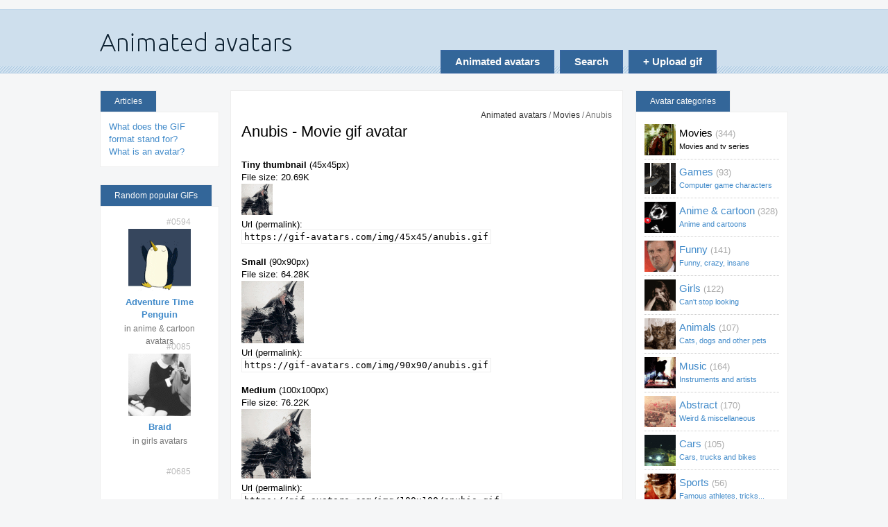

--- FILE ---
content_type: text/html; charset=UTF-8
request_url: https://gif-avatars.com/avatar/anubis
body_size: 2397
content:
<!DOCTYPE html>
<html lang="en">
<head>
	<title>Anubis - Movie gif avatar</title>
	<link rel="icon" href="/favicon.ico">
	<meta name="viewport" content="width=device-width">
	<link rel="stylesheet" type="text/css" href="/css/t.css">
	
	<meta property="og:image" content="https://gif-avatars.com/img/150x150/anubis.gif">
	<meta name="description" content="anubis.gif Anubis animated GIF avatar (Movies) Frame count: 17">
</head>
<body>

	<div id="container">
		<div id="header">
			<a href="/" id="logo"><img src="/img/site/logo.png" alt="Animated avatars (gif-avatars.com logo)"/></a>			<div id="top-buttons">
				<a href="/" id="categories-button" class="top-button">Animated avatars</a>
				<a href="/search" id="search-gif-button" class="top-button" title="Search gif avatars">Search</a>
				<a href="/submit" id="submit-gif-button" class="top-button" title="Upload your animated avatars">+ Upload gif</a>			</div>
		</div>

		<div id="left-sidebar">

            <h3>Articles</h3>
            <div class="box">
				<ul>
					<li><a href="/about/what-is-gif" title="GIF, or The Graphics Interchange Format is one of the most popular image formats on the Web...">What does the GIF format stand for?</a></li>
					<li><a href="/about/what-is-avatar" title="An avatar refers to a picture that represents an online user..">What is an avatar?</a></li>
				</ul>
			</div>

            <h3>Random popular GIFs</h3>
            <div class="box">
			<ul id="random">
			    				<li><span class="avatar-id">#0594</span><a href="/avatar/adventure-time-penguin"><img src="/img/90x90/adventure-time-penguin.gif" alt="Adventure Time Penguin avatar" title="Adventure Time Penguin gif"/></a> <strong class="title"><a href="/avatar/adventure-time-penguin">Adventure Time Penguin</a></strong> <span class="in-category">in anime & cartoon avatars</span></li>
			    				<li><span class="avatar-id">#0085</span><a href="/avatar/braid"><img src="/img/90x90/braid.gif" alt="Braid avatar" title="Braid gif"/></a> <strong class="title"><a href="/avatar/braid">Braid</a></strong> <span class="in-category">in girls avatars</span></li>
			    				<li><span class="avatar-id">#0685</span><a href="/avatar/avatar-17"><img src="/img/90x90/avatar-17.gif" alt="Sword avatar" title="Sword gif"/></a> <strong class="title"><a href="/avatar/avatar-17">Sword</a></strong> <span class="in-category">in abstract avatars</span></li>
			    			</ul>
			</div>

		</div>

		<div id="content">

						<p id="breadcrumbs">
	<a href="/">Animated avatars</a>	/
	<a href="/category/movie">Movies</a>	/
	Anubis</p>

<h1>Anubis - Movie gif avatar</h1>

<div id="content-infoblock">
	</div>


		<p>
			<strong>Tiny thumbnail</strong> (45x45px)<br />
			File size: 20.69K<br />
			<span class="image-container"><img src="/img/45x45/anubis.gif" alt="anubis.gif 45x45" title="Anubis animated gif avatar 45x45 pixels"/></span><br />
			Url (permalink):<br />
			<span class="url">https://gif-avatars.com/img/45x45/anubis.gif</span>
		</p>

				<p>
			<strong>Small</strong> (90x90px)<br />
			File size: 64.28K<br />
			<span class="image-container"><img src="/img/90x90/anubis.gif" alt="anubis.gif 90x90" title="Anubis animated gif avatar 90x90 pixels"/></span><br />
			Url (permalink):<br />
			<span class="url">https://gif-avatars.com/img/90x90/anubis.gif</span>
		</p>

				<p>
			<strong>Medium</strong> (100x100px)<br />
			File size: 76.22K<br />
			<span class="image-container"><img src="/img/100x100/anubis.gif" alt="anubis.gif 100x100" title="Anubis animated gif avatar 100x100 pixels"/></span><br />
			Url (permalink):<br />
			<span class="url">https://gif-avatars.com/img/100x100/anubis.gif</span>
		</p>

				<p>
			<strong>Large</strong> (150x150px)<br />
			File size: 152.75K<br />
			<span class="image-container"><img src="/img/150x150/anubis.gif" alt="anubis.gif 150x150" title="Anubis animated gif avatar 150x150 pixels"/></span><br />
			Url (permalink):<br />
			<span class="url">https://gif-avatars.com/img/150x150/anubis.gif</span>
		</p>

				<p>
			<strong>Extra large</strong> (200x200px)<br />
			File size: 258.63K<br />
			<span class="image-container"><img src="/img/200x200/anubis.gif" alt="anubis.gif 200x200" title="Anubis animated gif avatar 200x200 pixels"/></span><br />
			Url (permalink):<br />
			<span class="url">https://gif-avatars.com/img/200x200/anubis.gif</span>
		</p>

		
<div class="description">
	<p>Right click the animated image in desired dimensions, and select &quot;Save image as...&quot; to download the file to your computer, or copy the direct link below to use it online. Some forum software allows you to use remote avatars, some requires upload from your computer.</p>
	<hr />
	<div class="image-params">
		<p>Image added: <strong>2021-01-27 06:01:07</strong></p>		<p>Number of unique frames in this picture: <strong>17</strong></p>
		<p>Animation duration: <strong>1.02 seconds</strong></p>
		<p>GIF version: <strong>89a</strong></p>
		<p>Category: <strong>Movies</strong></p>
		<p>Page views: <strong>1354</strong></p>
	</div>
	<hr />
</div>



		</div>

		<div id="sidebar">

			<h3>Avatar categories</h3>
			<div class="box">
									<nav>
					<ul id="category-menu">
						
							<li><a href="/category/movie" style="background:url('/img/45x45/fightclub.gif') no-repeat 0 50%" class="active">Movies <span class="count">(344)</span> <span class="small">Movies and tv series</span></a></li>
							
							<li><a href="/category/games" style="background:url('/img/45x45/league-of-legends.gif') no-repeat 0 50%">Games <span class="count">(93)</span> <span class="small">Computer game characters</span></a></li>
							
							<li><a href="/category/anime" style="background:url('/img/45x45/scream.gif') no-repeat 0 50%">Anime & cartoon <span class="count">(328)</span> <span class="small">Anime and cartoons</span></a></li>
							
							<li><a href="/category/funny" style="background:url('/img/45x45/what.gif') no-repeat 0 50%">Funny <span class="count">(141)</span> <span class="small">Funny, crazy, insane</span></a></li>
							
							<li><a href="/category/girls" style="background:url('/img/45x45/girl-hand.gif') no-repeat 0 50%">Girls <span class="count">(122)</span> <span class="small">Can't stop looking</span></a></li>
							
							<li><a href="/category/animals" style="background:url('/img/45x45/kittens.gif') no-repeat 0 50%">Animals <span class="count">(107)</span> <span class="small">Cats, dogs and other pets</span></a></li>
							
							<li><a href="/category/music" style="background:url('/img/45x45/kanye-west-lights.gif') no-repeat 0 50%">Music <span class="count">(164)</span> <span class="small">Instruments and artists</span></a></li>
							
							<li><a href="/category/abstract" style="background:url('/img/45x45/baloons.gif') no-repeat 0 50%">Abstract <span class="count">(170)</span> <span class="small">Weird & miscellaneous</span></a></li>
							
							<li><a href="/category/cars" style="background:url('/img/45x45/bmw-drift.gif') no-repeat 0 50%">Cars <span class="count">(105)</span> <span class="small">Cars, trucks and bikes</span></a></li>
							
							<li><a href="/category/sport" style="background:url('/img/45x45/backhawks.gif') no-repeat 0 50%">Sports <span class="count">(56)</span> <span class="small">Famous athletes, tricks...</span></a></li>
							
							<li><a href="/category/christmas" style="background:url('/img/45x45/frozen.gif') no-repeat 0 50%">Christmas <span class="count">(16)</span> <span class="small">Christmas, new year, winter</span></a></li>
							
							<li><a href="/category/halloween" style="background:url('/img/45x45/jack-o-lantern.gif') no-repeat 0 50%">Halloween <span class="count">(21)</span> <span class="small">Scary Halloween gifs</span></a></li>
							
					</ul>
					</nav>
					
			</div>

			<h3>Search for avatars</h3>
			<div class="box">
				<form method="get" action="/search/" id="search-form">
					<fieldset>
						<input type="hidden" name="cx" value="014557532850324448350:txte2obdejs" />
						<input type="hidden" name="cof" value="FORID:11" />
						<input type="hidden" name="ie" value="UTF-8" />
						<input type="text" class="text" name="q" size="16" value="" />
						<input value="Go!" class="submit button primary" type="submit" />
					</fieldset>
				</form>
			</div>

		</div>

		<div class="clear"></div>

		<div id="footer">
			<ul id="footer-links">
				<li><a href="/about">About gif-avatars.com</a></li>
				<li><a href="/contacts">Do you want to contact us?</a></li>
			</ul>
			<p id="copyright">&copy; gif-avatars.com, 2013 - 2026<br />free animated gif avatars</p>
		</div>

	</div>

<script defer src="https://static.cloudflareinsights.com/beacon.min.js/vcd15cbe7772f49c399c6a5babf22c1241717689176015" integrity="sha512-ZpsOmlRQV6y907TI0dKBHq9Md29nnaEIPlkf84rnaERnq6zvWvPUqr2ft8M1aS28oN72PdrCzSjY4U6VaAw1EQ==" data-cf-beacon='{"version":"2024.11.0","token":"b7bc8e7ecff04806926ef587ccb0c73c","r":1,"server_timing":{"name":{"cfCacheStatus":true,"cfEdge":true,"cfExtPri":true,"cfL4":true,"cfOrigin":true,"cfSpeedBrain":true},"location_startswith":null}}' crossorigin="anonymous"></script>
</body>
</html>


--- FILE ---
content_type: text/css
request_url: https://gif-avatars.com/css/t.css
body_size: 3853
content:
html, body, div, span, iframe, h1, h2, h3, h4, h5, p, pre, a, code, em, img, small, strike, strong, fieldset, form, label, legend, table, tr, th, td {
	margin: 0;
	padding: 0;
	border: 0;
	font-size: 100%;
	font: inherit;
	vertical-align: baseline
}
.clear {
	clear: both
}
table {
	border-collapse: collapse;
	border-spacing: 0
}
a {
	color: #428bca;
	text-decoration: none
}
a:hover {
	color: #327bba;
	text-decoration: underline
}
html{height:101%}
body {
	width:100%;
	height:100%;
	background: #f5f6f7 url([data-uri]) repeat-x 0 0;
	font:14px/1.42 'Open Sans',sans-serif;
	font-family:-apple-system,BlinkMacSystemFont,"Segoe UI","Roboto","Oxygen","Ubuntu","Cantarell","Fira Sans","Droid Sans","Helvetica Neue",Arial,sans-serif;
	font-weight: normal;
	font-size: 13px;
	line-height: 1.4em;
}
h1 {
	font-size: 22px;
	padding: 6px 0 16px
}
h2 {
	font-size: 18px;
	padding: 6px 0 16px
}
h3 {
	font-size: 16px;
	padding: 6px 0 16px
}
p {
	padding: 4px 0 14px
}
strong {
	font-weight: bold
}
#container {
	width: 992px;
	margin: 0 auto
}
#header {
	height: 130px;
	position: relative
}
#header-infoblock {
	float: right;
	margin: 14px 0 0
}
#content-infoblock {
	margin: 10px auto;
	text-align: center
}
#content {
	background: #fff;
	padding: 20px 15px;
	border: 1px solid #eee;
	width: 534px;
	float: left
}
#left-sidebar {
	width: 172px;
	padding: 0 16px 0 0;
	min-height: 600px;
	float: left
}
#sidebar {
	width: 220px;
	float: right
}
#left-sidebar h3, #sidebar h3 {
	font-size: 12px;
	margin: 0;
	padding: 6px 20px;
	width: auto;
	display: inline-block;
	background: #369;
	color: #fafafa;
	border: 1px solid #eee;
	border-bottom: 0
}
#left-sidebar .box, #sidebar .box {
	padding: 12px;
	border: 1px solid #eee;
	margin: 0 0 25px 0;
	background: #fff
}
#sidebar .box.nopadding {
	padding: 0
}
.abox {
	padding: 6px 0 3px;
	border: 1px solid #eee;
	margin: 0 0 20px 0;
	background: #fff
}
#logo {
	float: left;
	margin: 46px 0 0
}
#items li {
	float: left;
	width: 120px;
	height: 180px;
	padding: 0 29px;
	text-align: center
}
#random li {
	display: block;
	width: 120px;
	height: 180px;
	padding: 0;
	text-align: center;
	margin: 0 auto
}
#random li .avatar-id,
#items li .avatar-id {
	color: #bbb;
	text-align: right;
	display: block;
	font-size: 12px;
	padding: 1px 0;
	margin: 0 15px
}
#random li .title,
#items li .title {
	color: #333;
	display: block;
	font-size: 13px;
	padding: 2px 0;
	margin: 0 -5px
}

#random li .in-category,
#items li .in-category {
	display: block;
	font-size: 12px;
	color: #777
}

/* index category list */

#index-categories li {
	width: 50%;
	height: 180px;
	margin: 0;
	padding: 0;
	float: left
}

#index-categories li a {
	width: 240px;
	height: 150px;
	overflow: hidden;
	margin: 0 auto;
	display: block;
	padding: 0;
	position: relative;
	border: 1px solid #000
}

#index-categories li a .category-title {
	position: absolute;
	top: 20px;
	left: 10px;
	padding: 4px;
	font-size: 38px;
	line-height: 38px
}

#index-categories li a .category-title strong {
	background: #000;
	color: #fff;
	padding: 0 6px;
	font-weight: bold
}

#index-categories li a:hover .category-title strong {
	color: #000;
	background: #fff
}

#index-categories li img {
	float: left;
	width: 80px;
	height: 80px
}

#footer {
	margin: 20px 0 0;
	border-top: 1px solid #c0d6e9;
	padding: 16px 20px;
	height: 35px;
	background: #cedfed;
	font-size: 12px;
	color: #445
}
#copyright {
	padding: 2px 0;
	margin: 0;
	float: right;
	text-align: right
}
#footer-links {
	padding: 0;
	margin: 0;
	float: left
}
#footer-links li {
	padding: 2px 0
}
.paginator {
	text-align: center;
	margin: 25px 0;
	padding: 0;
	font-size: 120%;
	color: #bbb
}
.paginator span {
	color: #333
}
.paginator .current {
	font-weight: bold
}
#category-menu, .box ul, #footer ul, ul#items {
	list-style: none;
	padding: 0;
	margin: 0;
}
#category-menu li {
	border-bottom: 1px dotted #ccc;
	padding: 0;
	margin: 0;
}
#category-menu li a {
	display: block;
	margin: 4px 0;
	font-size: 15px;
	padding: 5px 0 5px 50px
}
#category-menu li a span.small {
	display: block;
	font-size: 11px
}
#category-menu li a span.count {
	color: #aaa;
	font-size: 13px
}
#category-menu li a.active {
	color: #000
}
#breadcrumbs {
	text-align: right;
	color: #777;
	margin: 0;
	padding: 6px 0 0;
	font-size: 90%
}
#breadcrumbs a {
	color: #333
}
.url {
	font-family: monospace;
	border: 1px solid #eee;
	padding: 2px 3px
}

/* buttons */
.button {
	cursor: pointer;
	display: inline-block;
	background-color: #e6e6e6;
	background-repeat: no-repeat;
	background-image: -webkit-gradient(linear,0 0,0 100%,from(#fffffe), color-stop(25%,#fffffe), to(#e6e6e6));
	background-image: -webkit-linear-gradient(#fffffe,#fffffe 25%,#e6e6e6);
	background-image: -moz-linear-gradient(top,#fffffe,#fffffe 25%,#e6e6e6);
	background-image: -ms-linear-gradient(#fffffe,#fffffe 25%,#e6e6e6);
	background-image: -o-linear-gradient(#fffffe,#fffffe 25%,#e6e6e6);
	background-image: linear-gradient(#fffffe,#fffffe 25%,#e6e6e6);
	padding: 5px 13px 5px;
	text-shadow: 0 1px 1px #ccc;
	color: #333;
	font-size: 11px;
	line-height: normal;
	border: 1px solid #ccc;
	border-bottom-color: #bbb;
	-webkit-border-radius: 4px;
	-moz-border-radius: 4px;
	border-radius: 4px;
	-webkit-box-shadow: inset 0 1px 0 rgba(255,255,255,0.2), 0 1px 2px rgba(0,0,0,0.05);
	-moz-box-shadow: inset 0 1px 0 rgba(255,255,255,0.2), 0 1px 2px rgba(0,0,0,0.05);
	box-shadow: inset 0 1px 0 rgba(255,255,255,0.2), 0 1px 2px rgba(0,0,0,0.05);
	-webkit-transition: 0.1s linear all;
	-moz-transition: 0.1s linear all;
	-ms-transition: 0.1s linear all;
	-o-transition: 0.1s linear all;
	transition: 0.1s linear all
}
.button.danger, .button.error, .alert-message.danger, .alert-message.error {
	background-color: #c43c35;
	background-repeat: repeat-x;
	background-image: -khtml-gradient(linear,left top,left bottom,from(#ee5f5b), to(#c43c35));
	background-image: -moz-linear-gradient(top,#ee5f5b,#c43c35);
	background-image: -ms-linear-gradient(top,#ee5f5b,#c43c35);
	background-image: -webkit-gradient(linear,left top,left bottom,color-stop(0%,#ee5f5b), color-stop(100%,#c43c35));
	background-image: -webkit-linear-gradient(top,#ee5f5b,#c43c35);
	background-image: -o-linear-gradient(top,#ee5f5b,#c43c35);
	background-image: linear-gradient(top,#ee5f5b,#c43c35);
	text-shadow: 0 -1px 0 rgba(0,0,0,0.25);
	border-color: #c43c35 #c43c35 #882a25;
	border-color: rgba(0,0,0,0.1) rgba(0,0,0,0.1) fadein(rgba(0,0,0,0.1), 15%)
}
.button.success, .alert-message.success {
	background-color: #57a957;
	background-repeat: repeat-x;
	background-image: -khtml-gradient(linear,left top,left bottom,from(#62c462), to(#57a957));
	background-image: -moz-linear-gradient(top,#62c462,#57a957);
	background-image: -ms-linear-gradient(top,#62c462,#57a957);
	background-image: -webkit-gradient(linear,left top,left bottom,color-stop(0%,#62c462), color-stop(100%,#57a957));
	background-image: -webkit-linear-gradient(top,#62c462,#57a957);
	background-image: -o-linear-gradient(top,#62c462,#57a957);
	background-image: linear-gradient(top,#62c462,#57a957);
	text-shadow: 0 -1px 0 rgba(0,0,0,0.25);
	border-color: #57a957 #57a957 #3d773d;
	border-color: rgba(0,0,0,0.1) rgba(0,0,0,0.1) fadein(rgba(0,0,0,0.1), 15%)
}
.button.info, .alert-message.info {
	background-color: #339bb9;
	background-repeat: repeat-x;
	background-image: -khtml-gradient(linear,left top,left bottom,from(#5bc0de), to(#339bb9));
	background-image: -moz-linear-gradient(top,#5bc0de,#339bb9);
	background-image: -ms-linear-gradient(top,#5bc0de,#339bb9);
	background-image: -webkit-gradient(linear,left top,left bottom,color-stop(0%,#5bc0de), color-stop(100%,#339bb9));
	background-image: -webkit-linear-gradient(top,#5bc0de,#339bb9);
	background-image: -o-linear-gradient(top,#5bc0de,#339bb9);
	background-image: linear-gradient(top,#5bc0de,#339bb9);
	text-shadow: 0 -1px 0 rgba(0,0,0,0.25);
	border-color: #339bb9 #339bb9 #22697d;
	border-color: rgba(0,0,0,0.1) rgba(0,0,0,0.1) fadein(rgba(0,0,0,0.1), 15%)
}
.button:hover {
	background-position: 0 -15px;
	color: #333;
	text-decoration: none
}
.button:focus {
	outline: 1px dotted #666
}
.button.primary {
	color: #fff;
	background-color: #0064cd;
	background-repeat: repeat-x;
	background-image: -khtml-gradient(linear,left top,left bottom,from(#049cdb), to(#0064cd));
	background-image: -moz-linear-gradient(top,#049cdb,#0064cd);
	background-image: -ms-linear-gradient(top,#049cdb,#0064cd);
	background-image: -webkit-gradient(linear,left top,left bottom,color-stop(0%,#049cdb), color-stop(100%,#0064cd));
	background-image: -webkit-linear-gradient(top,#049cdb,#0064cd);
	background-image: -o-linear-gradient(top,#049cdb,#0064cd);
	background-image: linear-gradient(top,#049cdb,#0064cd);
	text-shadow: 0 -1px 0 #444;
	border-color: #0064cd #0064cd #003f81;
	border-color: rgba(0,0,0,0.1) rgba(0,0,0,0.1) fadein(rgba(0,0,0,0.1), 15%)
}
.button:active, .button.active {
	-webkit-box-shadow: inset 0 2px 4px rgba(0,0,0,0.25), 0 1px 2px rgba(0,0,0,0.05);
	-moz-box-shadow: inset 0 2px 4px rgba(0,0,0,0.25), 0 1px 2px rgba(0,0,0,0.05);
	box-shadow: inset 0 2px 4px rgba(0,0,0,0.25), 0 1px 2px rgba(0,0,0,0.05)
}
.button.disabled {
	cursor: default;
	background-image: none;
	filter: alpha(opacity=65);
	-khtml-opacity: 0.65;
	-moz-opacity: 0.65;
	opacity: 0.65;
	-webkit-box-shadow: none;
	-moz-box-shadow: none;
	box-shadow: none
}
.button[disabled] {
	cursor: default;
	background-image: none;
	filter: alpha(opacity=65);
	-khtml-opacity: 0.65;
	-moz-opacity: 0.65;
	opacity: 0.65;
	-webkit-box-shadow: none;
	-moz-box-shadow: none;
	box-shadow: none
}
.button.large {
	font-size: 15px;
	line-height: normal;
	padding: 9px 14px 9px;
	-webkit-border-radius: 6px;
	-moz-border-radius: 6px;
	border-radius: 6px
}
.button.small {
	padding: 3px 6px;
	font-size: 11px
}

.related {
	list-style: none;
	padding: 2px;
	outline: 1px dotted #bbb;
	margin: 2px 0 15px;
	overflow: hidden;
	display: inline-block;
	display: block
}

.related li {
	float: left;
	margin: 2px;
	padding: 2px;
	width: 45px;
	height: 45px;
	text-align: center
}

.description {
	margin: 20px 0;
	color: #555
}

.description p {
	text-indent: 2em;
	margin: .7em 0;
	padding: 0
}

.tmp-img {
	border: 2px solid #fafafa
}

.tmp-selected {
	border: 2px dotted #ee1111
}

.input label {
	display: block
}

#top-buttons {
	height:32px;
	float: right;
	margin: 72px 99px 0 0
}

.top-button {
	text-indent:0;
	border:1px solid #3866a3;
	display:inline-block;
	color:#14396a;
	font-size:15px;
	font-weight:bold;
	font-style:normal;
	height:32px;
	line-height:32px;
	text-decoration:none;
	text-align:center;
	float: left;
	margin: 0 4px;
	padding: 0 20px;
	background: #369;
	color: #fafafa
}
.top-button:hover {
	background:-webkit-gradient( linear, left top, left bottom, color-stop(0.05, #468ccf), color-stop(1, #63b8ee) );
	background:-moz-linear-gradient( center top, #468ccf 5%, #63b8ee 100% );
	filter:progid:DXImageTransform.Microsoft.gradient(startColorstr='#468ccf', endColorstr='#63b8ee');
	background-color:#468ccf
}
.top-button:active {
	position:relative;
	top:1px
}

.top-button.selected {
	background: #f5f6f7;
	color: #347;
	border-bottom: 1px solid #f5f6f7
}

/* jquery.Jcrop.min.css */
.jcrop-holder{direction:ltr;text-align:left}
.jcrop-vline,.jcrop-hline{background:#FFF url('/img/site/jcrop.gif') top left repeat;font-size:0;position:absolute}
.jcrop-vline{height:100%;width:1px!important}
.jcrop-hline{height:1px!important;width:100%}
.jcrop-vline.right{right:0}
.jcrop-hline.bottom{bottom:0}
.jcrop-handle{background-color:#333;border:1px #eee solid;font-size:1px}
.jcrop-tracker{-webkit-tap-highlight-color:transparent;-webkit-touch-callout:none;-webkit-user-select:none;height:100%;width:100%}
.jcrop-handle.ord-n{left:50%;margin-left:-4px;margin-top:-4px;top:0}
.jcrop-handle.ord-s{bottom:0;left:50%;margin-bottom:-4px;margin-left:-4px}
.jcrop-handle.ord-e{margin-right:-4px;margin-top:-4px;right:0;top:50%}
.jcrop-handle.ord-w{left:0;margin-left:-4px;margin-top:-4px;top:50%}
.jcrop-handle.ord-nw{left:0;margin-left:-4px;margin-top:-4px;top:0}
.jcrop-handle.ord-ne{margin-right:-4px;margin-top:-4px;right:0;top:0}
.jcrop-handle.ord-se{bottom:0;margin-bottom:-4px;margin-right:-4px;right:0}
.jcrop-handle.ord-sw{bottom:0;left:0;margin-bottom:-4px;margin-left:-4px}
.jcrop-dragbar.ord-n,.jcrop-dragbar.ord-s{height:7px;width:100%}
.jcrop-dragbar.ord-e,.jcrop-dragbar.ord-w{height:100%;width:7px}
.jcrop-dragbar.ord-n{margin-top:-4px}
.jcrop-dragbar.ord-s{bottom:0;margin-bottom:-4px}
.jcrop-dragbar.ord-e{margin-right:-4px;right:0}
.jcrop-dragbar.ord-w{margin-left:-4px}
.jcrop-light .jcrop-vline,.jcrop-light .jcrop-hline{background:#FFF;filter:Alpha(opacity=70)!important;opacity:.70!important}
.jcrop-light .jcrop-handle{-moz-border-radius:3px;-webkit-border-radius:3px;background-color:#000;border-color:#FFF;border-radius:3px}
.jcrop-dark .jcrop-vline,.jcrop-dark .jcrop-hline{background:#000;filter:Alpha(opacity=70)!important;opacity:.7!important}
.jcrop-dark .jcrop-handle{-moz-border-radius:3px;-webkit-border-radius:3px;background-color:#FFF;border-color:#000;border-radius:3px}
.jcrop-holder img,img.jcrop-preview{max-width:none}

/* responsive */
.gif-avatars-sidebar { width: 170px; height: 600px; }

@media all and (max-width: 960px) {
	#left-sidebar, .gif-avatars-sidebar {
		display: none
	}
	#container {
		width: 800px
	}
}

@media all and (max-width: 759px) {
        #container {
                width: 100%;
		margin: 0;
        }
	#content {
		width: auto;
		margin: 10px 0;
		float: none
	}
	#sidebar {
		width: 100%;
		float: none;
		margin: 10px 0
	}

	#items {
		margin: 10px 0;
		padding: 0
	}

	#items li {
		width: 33%;
		overflow: hidden;
		margin: 10px 0;
		padding: 0
	}

	#top-buttons {
		margin: 0;
		padding: 10px 0 0;
		float: none
	}

	#logo {
		display: block;
		float: none;
		clear: both;
		margin: 0;
		padding: 40px 20px 23px
	}
	#social-buttons {
		display: none
	}
}
